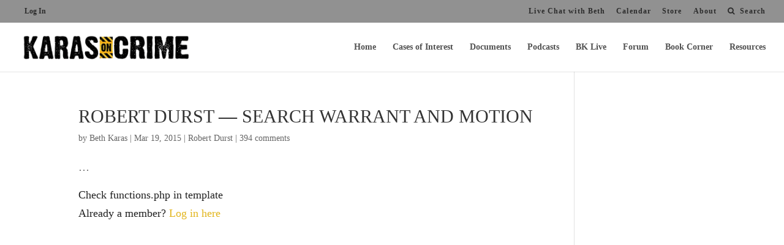

--- FILE ---
content_type: text/html; charset=utf-8
request_url: https://www.google.com/recaptcha/api2/aframe
body_size: 251
content:
<!DOCTYPE HTML><html><head><meta http-equiv="content-type" content="text/html; charset=UTF-8"></head><body><script nonce="zZ9KZJQW9A5KBrgSS9EGcg">/** Anti-fraud and anti-abuse applications only. See google.com/recaptcha */ try{var clients={'sodar':'https://pagead2.googlesyndication.com/pagead/sodar?'};window.addEventListener("message",function(a){try{if(a.source===window.parent){var b=JSON.parse(a.data);var c=clients[b['id']];if(c){var d=document.createElement('img');d.src=c+b['params']+'&rc='+(localStorage.getItem("rc::a")?sessionStorage.getItem("rc::b"):"");window.document.body.appendChild(d);sessionStorage.setItem("rc::e",parseInt(sessionStorage.getItem("rc::e")||0)+1);localStorage.setItem("rc::h",'1769057945204');}}}catch(b){}});window.parent.postMessage("_grecaptcha_ready", "*");}catch(b){}</script></body></html>